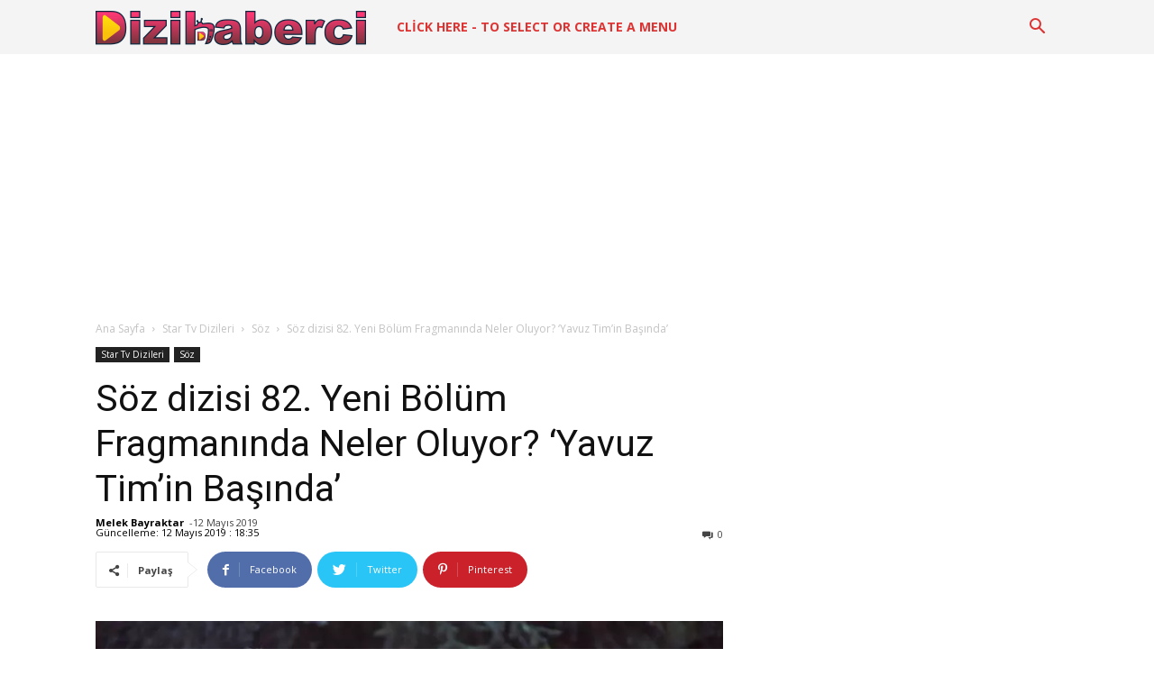

--- FILE ---
content_type: text/html; charset=UTF-8
request_url: https://www.dizihaberci.com/wp-admin/admin-ajax.php?td_theme_name=Newspaper&v=9.1
body_size: -464
content:
{"60225":610}

--- FILE ---
content_type: text/html; charset=utf-8
request_url: https://www.google.com/recaptcha/api2/aframe
body_size: 267
content:
<!DOCTYPE HTML><html><head><meta http-equiv="content-type" content="text/html; charset=UTF-8"></head><body><script nonce="62dGm3apMJIpyBBIyLyVRA">/** Anti-fraud and anti-abuse applications only. See google.com/recaptcha */ try{var clients={'sodar':'https://pagead2.googlesyndication.com/pagead/sodar?'};window.addEventListener("message",function(a){try{if(a.source===window.parent){var b=JSON.parse(a.data);var c=clients[b['id']];if(c){var d=document.createElement('img');d.src=c+b['params']+'&rc='+(localStorage.getItem("rc::a")?sessionStorage.getItem("rc::b"):"");window.document.body.appendChild(d);sessionStorage.setItem("rc::e",parseInt(sessionStorage.getItem("rc::e")||0)+1);localStorage.setItem("rc::h",'1768859990146');}}}catch(b){}});window.parent.postMessage("_grecaptcha_ready", "*");}catch(b){}</script></body></html>